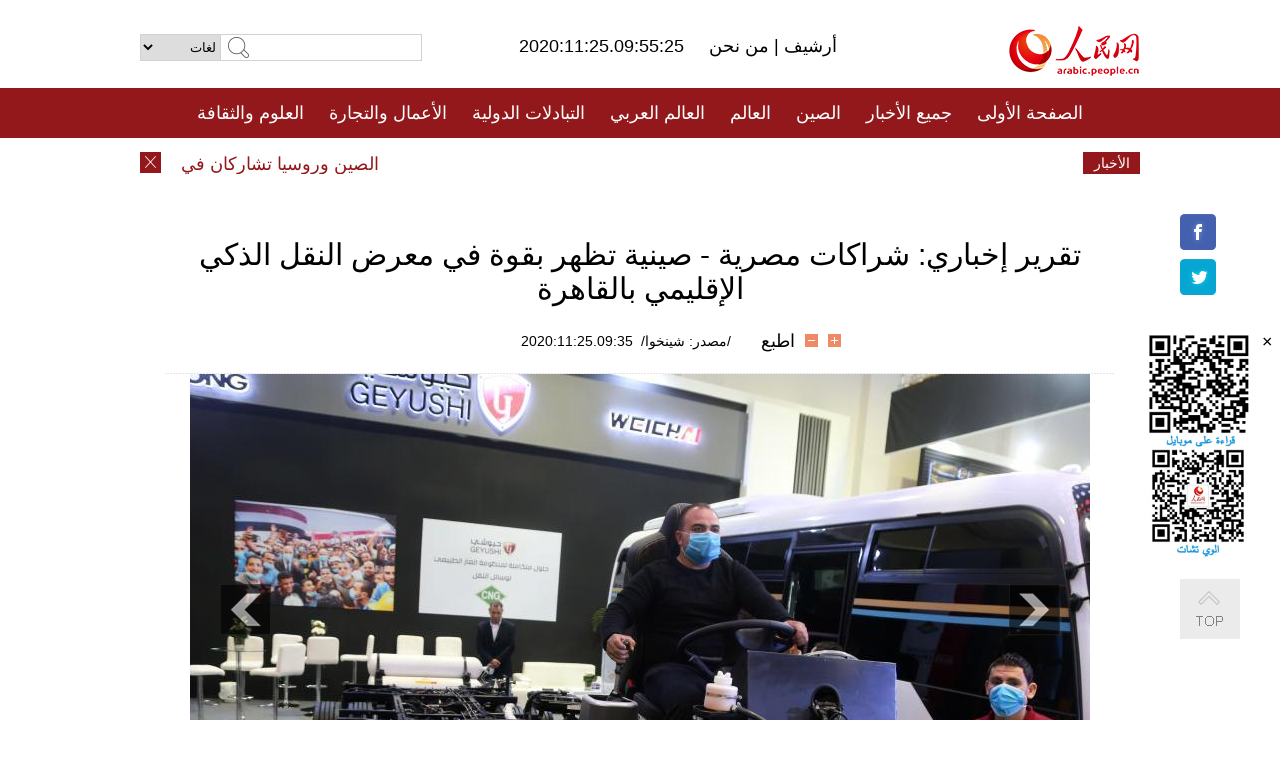

--- FILE ---
content_type: text/html
request_url: http://arabic.peopledaily.com.cn/n3/2020/1125/c31660-9789031.html
body_size: 8840
content:
<!DOCTYPE html PUBLIC "-//W3C//DTD XHTML 1.0 Transitional//EN" "http://www.w3.org/TR/xhtml1/DTD/xhtml1-transitional.dtd">
<html xmlns="http://www.w3.org/1999/xhtml" dir="rtl" lang="ar">
<head>
<meta http-equiv="content-type" content="text/html;charset=UTF-8"/>
<meta http-equiv="Content-Language" content="utf-8" />
<meta content="all" name="robots" />
<title>تقرير إخباري: شراكات مصرية - صينية تظهر بقوة في معرض النقل الذكي الإقليمي بالقاهرة</title>
<meta name="copyright" content="" />
<meta name="description" content="القاهرة 24 نوفمبر 2020 (شينخوا) قام العديد من الشركاء المصريين والصينيين في مجال صناعة السيارات بعرض منتجاتهم في الدورة الثالثة من معرض ومؤتمر النقل الذكي للشرق الأوسط وأفريقيا، الذي يعقد في العاصمة المصرية القاهرة في الفترة من 22 حتى 25 من نوفمبر الجاري." />
<meta name="keywords" content="الصين/مصر" />
<meta name="filetype" content="0">
<meta name="publishedtype" content="1">
<meta name="pagetype" content="1">
<meta name="catalogs" content="F_31660">
<meta name="contentid" content="F_9789031">
<meta name="publishdate" content="2020-11-25">
<meta name="author" content="F_100560">
<meta name="source" content="مصدر：/مصدر: شينخوا/">
<meta name="editor" content="">
<meta name="sourcetype" content="">
<meta name="viewport" content="width=device-width,initial-scale=1.0,minimum-scale=1.0,maximum-scale=1.0" />
<link href="/img/FOREIGN/2015/08/212705/page.css" type="text/css" rel="stylesheet" media="all" />
<link href="/img/FOREIGN/2015/08/212705/page_high.css" type="text/css" rel="stylesheet" media="all" />
<link href="/img/FOREIGN/2017/10/212815/mobile.css" type="text/css" rel="stylesheet" media="all" />
<script src="/img/FOREIGN/2015/02/212625/js/jquery-1.7.1.min.js" type="text/javascript"></script>
<script src="/img/FOREIGN/2015/08/212705/js/nav.js" type="text/javascript"></script>
<script src="/img/FOREIGN/2015/08/212705/js/topback.js" type="text/javascript"></script>
<script src="/img/FOREIGN/2015/08/212705/js/dozoom.js" type="text/javascript"></script>
<script src="/img/FOREIGN/2015/08/212705/js/txt.js" type="text/javascript"></script>
<script type="text/javascript">
$(document).ready(function()
{
	var $text = $(".high_txt").find("h1").text();
	//$(".pic_txt").text($text);
	$(".pic").find("img").attr({alt:""});
	function text_show(){
	 $(".pic_txt").show();
	 $(".pic_txt").animate({bottom:"0px"},0);
	 //$(".left_btn").css({display:"block"});
	 //$(".right_btn").css({display:"block"});
	}
	$(".pic").mouseover(function(){text_show();}) 
	$(".pic_txt").mouseover(function(){text_show();})
	$(".left_btn").mouseover(function(){text_show();})
	$(".right_btn").mouseover(function(){text_show();})	 
	$(".pic").mouseout(function(){
	 	 //$(".pic_txt").hide();
	 	 $(".pic_txt").animate({bottom:"-80px"},0);
		 //$(".left_btn").css({display:"none"});
		 //$(".right_btn").css({display:"none"});	 
	})
	
	//if($.trim($(".pic").text()) == ""){
	//	$(".pic_txt").text($text);
	//}
})
</script>
</head>
<body>
<!--logo-->
<div class="w1000 logo clearfix">
    <div class="left fl">
        <div class="n1 fl">
        	<select onChange="MM_jumpMenu('parent',this,0)" name=select>
<option>لغات</option>
<option value="http://www.people.com.cn/">中文简体</option>
<option value="http://english.people.com.cn/">English</option>
<option value="http://french.peopledaily.com.cn//">Français</option>
<option value="http://j.peopledaily.com.cn/">日本語</option> 
<option value="http://spanish.people.com.cn/">Español</option>
<option value="http://russian.people.com.cn/">Русский</option>
<option value="http://arabic.people.com.cn/">عربي</option>
<option value="http://kr.people.com.cn/">한국어</option>
<option value="http://german.people.com.cn/">Deutsch</option>
<option value="http://portuguese.people.com.cn/">Português</option>
</select>
<script language="javascript" type="text/javascript">
<!--
function MM_jumpMenu(targ,selObj,restore){ 
eval(targ+".location='"+selObj.options[selObj.selectedIndex].value+"'");
if (restore) selObj.selectedIndex=0;
}
-->
</script>

        </div>
        <div class="n2 fl">
            <form name="searchForm" method="post" action="http://search.people.com.cn/language/search.do" target="_blank">
<input type="hidden" name="dateFlag" value="false"/>
<input type="hidden" name="siteName" value="arabic"/>
<input type="hidden" name="pageNum" value="1">
<input name="keyword" id="keyword" type="text" class="inp1" /><input type="submit" name="Submit" class="inp2" value="" />
</form>
        </div>
    </div>
    <div class="center fl">
        <div class="n1 fl"></div>
        <div class="n2 fl"></div>
        <div class="n3 fl">2020:11:25.09:55:25</div>
        <div class="n4 fl"><a href="http://arabic.peopledaily.com.cn/33006/review/" target="_blank">أرشيف </a>|<a href="http://arabic.people.com.cn/31664/6634600.html" target="_blank"> من نحن </a></div>
    </div>
    <div class="fr"><a href="http://arabic.people.com.cn/" target="_blank"><img src="/img/FOREIGN/2015/08/212705/images/logo.jpg" alt="人民网" /></a></div>
</div>
<!--nav-->
<div class="menubox">
<div id="menu"><ul>
<li><a href="http://arabic.people.com.cn/" target="_blank"> الصفحة الأولى </a>
	<ul>
		<li><a href="http://arabic.people.com.cn/102102/index.html" target="_blank">الأخبار باللغتين 双语新闻</a></li>
	</ul>
</li>
<li><a href="http://arabic.people.com.cn/102232/index.html" target="_blank">جميع الأخبار</a>
	<ul>
		<li><a href=" http://arabic.people.com.cn/100867/index.html" target="_blank">PDFصحيفة الشعب اليومية </a></li>
	</ul>
</li>
<li><a href="http://arabic.people.com.cn/31664/index.html" target="_blank">الصين</a>
	<ul>
		<li><a href="http://arabic.people.com.cn/101459/index.html" target="_blank">أخبار المؤتمر الصحفي لوزارة الخارجية</a></li>
	</ul>
</li>
<li><a href="http://arabic.people.com.cn/31663/index.html" target="_blank">العالم</a></li>
<li><a href="http://arabic.people.com.cn/31662/index.html" target="_blank">العالم العربي</a></li>
<li><a href="http://arabic.people.com.cn/31660/index.html" target="_blank">التبادلات الدولية</a>
	<ul>
		<li><a href="http://arabic.people.com.cn/101460/index.html" target="_blank">الصين والدول العربية</a></li>
	</ul>
</li>
<li><a href="http://arabic.people.com.cn/31659/index.html" target="_blank">الأعمال والتجارة</a></li>
<li><a href="http://arabic.people.com.cn/31657/index.html" target="_blank">العلوم والثقافة</a></li>
<li><a href="http://arabic.people.com.cn/31656/index.html" target="_blank">المنوعات </a>
	<ul>
		<li><a href="http://arabic.people.com.cn/31656/index.html" target="_blank"> السياحة والحياة</a></li>
		<li><a href="http://arabic.people.com.cn/31658/index.html" target="_blank"> الرياضة </a></li>
	</ul>
</li>
<li><a href="http://arabic.people.com.cn/96604/index.html" target="_blank">تعليقات</a>	</li>
<li><a href="http://arabic.people.com.cn/96608/index.html" target="_blank">فيديو</a></li>
</ul></div>
</div>
<!--logo-->
<div class="w1000 logo_mob clearfix">
    <span><a href="http://arabic.people.com.cn/"><img src="/img/FOREIGN/2017/10/212815/images/logo.jpg" alt="人民网"></a></span>
    <strong>2020:11:25.09:55:25</strong>
</div>
<!--nav-->
<div class="w640 nav clearfix">
		<a href=" http://arabic.people.com.cn/31664/index.html ">الصين</a><a href=" http://arabic.people.com.cn/101460/index.html">الصين والدول العربية</a><a href=" http://arabic.people.com.cn/31659/index.html">الأعمال والتجارة</a>
		<span><img src="/img/FOREIGN/2017/10/212815/images/menu.png" alt="" /></span>
	</div>
	<div class="w640 nav_con clearfix"><a href=" http://arabic.people.com.cn/31662/index.html ">العالم العربي</a><a href=" http://arabic.people.com.cn/31663/index.html ">العالم</a><a href=" http://arabic.people.com.cn/96604/index.html "> تعليقات </a><a href=" http://arabic.people.com.cn/96608/index.html"> فيديو </a> </div>
<!--news-->
<div class="w1000 news clearfix">
    <div class="left fl"><span id="close"></span></div>
    <div class="center fl">
        <div id="demo">
            <div id="indemo">
                <div id="demo1"><a href='/n3/2020/1125/c31660-9789072.html' target="_blank">الصين وروسيا تشاركان في رئاسة دورة لجنة الاجتماعات الدورية بين رئيسي الحكومتين</a>
<a href='/n3/2020/1125/c31663-9789071.html' target="_blank">سفينة حربية روسية توقف سفينة حربية أمريكية بعد انتهاكها الحدود الروسية</a>
<a href='/n3/2020/1125/c31660-9789068.html' target="_blank">مسؤول بارز يشدد على الدعم الإعلامي في المكافحة المشتركة لـ"كوفيد-19"</a>
<a href='/n3/2020/1125/c31664-9789061.html' target="_blank">برنامج تحسين التغذية الصيني يعود بالنفع على 9.47 مليون طفل</a>
<a href='/n3/2020/1125/c31663-9789055.html' target="_blank">ملك إسبانيا في الحجر الصحي بعد مخالطة شخص مصاب بـ"كوفيد-19"</a>
<a href='/n3/2020/1125/c31663-9789035.html' target="_blank">فرنسا تهدف إلى رفع الإغلاق على مستوى البلاد في 15 ديسبمر</a>
<a href='/n3/2020/1125/c31663-9789034.html' target="_blank">المجتمع الدولي يجدد التزاماته في مؤتمر أفغانستان 2020</a>
<a href='/n3/2020/1125/c31662-9789033.html' target="_blank">مجلس النواب الليبي يعقد اجتماعا تشاوريا بالمغرب ضمن مسار التسوية السياسية في ليبيا</a>
<a href='/n3/2020/1125/c31660-9789032.html' target="_blank">مقابلة : خبير مصري: القضاء على الفقر في الصين تجربة غير مسبوقة</a>
<a href='/n3/2020/1125/c31660-9789031.html' target="_blank">تقرير إخباري: شراكات مصرية - صينية تظهر بقوة في معرض النقل الذكي الإقليمي بالقاهرة</a>

</div>
                <div id="demo2"></div>
            </div>
        </div>
        <script type="text/javascript">
            <!--
            var speed=30; //数字越大速度越慢
            var tab=document.getElementById("demo");
            var tab1=document.getElementById("demo1");
            var tab2=document.getElementById("demo2");
            tab2.innerHTML=tab1.innerHTML;
            function Marquee(){
            if(tab.scrollLeft<=0)
            tab.scrollLeft+=tab2.offsetWidth
            else{
            tab.scrollLeft--;
            }
            }
            var MyMar=setInterval(Marquee,speed);
            tab.onmouseover=function() {clearInterval(MyMar)};
            tab.onmouseout=function() {MyMar=setInterval(Marquee,speed)};
            -->
        </script>
    </div>
    <div class="fr white">الأخبار الأخيرة</div>
</div>
<!--gaoqing txt-->
<div class="high_txt clearfix">
    <h1>تقرير إخباري: شراكات مصرية - صينية تظهر بقوة في معرض النقل الذكي الإقليمي بالقاهرة</h1>
    <h2><span class="subtitle_new"></span></h2>
    <div class="high_txt_1">
        <h3><a href="http://arabic.news.cn/index.htm">/مصدر: شينخوا/</a>&nbsp;&nbsp;2020:11:25.09:35</h3>
        <span><input type="submit" name="button" value="" onclick="return doZoom(24)" class="t2">&nbsp;&nbsp;<input type="submit" name="button2" value="" onclick="return doZoom(16)" class="t1">&nbsp;&nbsp;<a href="#" onclick="window.print();">اطبع</a></span>
    </div>
    <div class="page_pic">
        <div class="pic">
            <table width='450' cellspacing=0 cellpadding=3 align=center><tr><td align='center'><a href="/n3/2020/1125/c31660-9789031-2.html"><img src="/NMediaFile/2020/1125/FOREIGN202011250937000131353649352.jpg" alt="تقرير إخباري: شراكات مصرية - صينية تظهر بقوة في معرض النقل الذكي الإقليمي بالقاهرة"></a></td></tr><tr><td class="picdesc" align=center><font color='#000000'></font></td></tr></table>
            <div class="pic_txt"></div>
        </div>
        <div class="left_btn"></div>
        <div class="right_btn"><a href="/n3/2020/1125/c31660-9789031-2.html"></a></div>
    </div>
    <div class="high_txt_2" id="p_content">
        <p>
	القاهرة 24 نوفمبر 2020 (شينخوا) قام العديد من الشركاء المصريين والصينيين في مجال صناعة السيارات بعرض منتجاتهم في الدورة الثالثة من معرض ومؤتمر النقل الذكي للشرق الأوسط وأفريقيا، الذي يعقد في العاصمة المصرية القاهرة في الفترة من 22 حتى 25 من نوفمبر الجاري.</p>
<p>
	وتشمل المنتجات المعروضة المركبات والحافلات وحافلات الركاب الصغيرة وعربات السكك الحديدية ومحركات الغاز الطبيعي وغيرها وفي أحد أجنحة المعرض عرضت شركة (جيوشي موتورز) المصرية حافلات مجمعة محليا من صنع شركة (يوتونغ) الصينية، إحدى الشركات الرائدة في صناعة الحافلات في العالم.</p>
<p>
	وقال المهندس أيمن عطية، رئيس قطاع المبيعات بشركة (جيوشي)، لوكالة أنباء ((شينخوا))، إن الشركة تعرض باكورة إنتاجها للحافلات الكبيرة المجمعة محليا والتي تصنعها شركة (يوتونغ).</p>
<p>
	وأضاف عطية، "قدمنا لأول مرة في السوق المصري حافلات صغيرة تعمل بالغاز الطبيعي، ونستهدف حاليا إنتاج ما بين 300 و400 حافلة سنويا كبداية، ولدينا خطة للوصول إلى طاقة إنتاجية تتراوح بين 2000 و3000 وحدة سنويا في غضون خمس سنوات".</p>
<p>
	وأشار المهندس المصري إلى أن شركة (جيوشي) بدأت التعاون مع شركة (يوتونغ) الصينية في عام 2018، عندما وقعا على عقد لتوريد 125 حافلة ركاب إلى الشركة القابضة للنقل البحري والبري.</p>
<p>
	وأوضح أن (جيوشي) و(يوتونغ) تنتجان حاليا حافلات بأحجام مختلفة لمزيد من العملاء في مصر بما في ذلك شركات النقل والسياحة والمدارس والجامعات والمؤسسات الحكومية وغيرها.</p>
<p>
	وعرضت أيضا شركة (ويتشاي) الصينية المتخصصة في محركات الشاحنات والحافلات وآلات البناء وغيرها مجموعة متنوعة من منتجاتها في معرض النقل الذكي الكبير بالقاهرة.</p>
<p>
	وقال ليو هوي، رئيس فرع الشركة بمنطقة شمال إفريقيا، إن (ويتشاي) تقدم حاليا العديد من المنتجات في مصر بما في ذلك محركات السيارات التي تعمل بالغاز الطبيعي ومحركات توليد الكهرباء ومحركات السفن وآلات البناء والقوارب والخدمات اللوجستية الذكية.</p>
<p>
	وأوضح ليو لوكالة أنباء ((شينخوا)) أن الشركة الصينية أقامت شراكات مع العديد من الشركات المصرية في مجال صناعة السيارات، منها (جيوشي موتورز) و(أبو غالي موتورز) و(شركة صناعة وسائل النقل MCV) وغيرها، كما تقدم خدمات تحويل محركات الديزل إلى محركات الغاز الطبيعي.</p>
<p>
	وقال إن الحكومة المصرية حريصة على تشجيع استخدام السيارات التي تعمل بالكهرباء والغاز الطبيعي والتي تعد من اختصاصات (ويتشاي).</p>
<p>
	وأضاف مسؤول شركة (ويتشاي)، "نحن مستعدون للعمل مع شركائنا في مصر لزيادة الاستثمار لتعزيز العمالة المحلية والمساهمة في العملية الصناعية بالبلاد".</p>
<p>
	وشاركت العديد من الشركات الصينية الأخرى، جنبا إلى جنب مع الشركات والمنظمات العالمية والإقليمية والمحلية، في معرض ومؤتمر النقل الذكي للشرق الأوسط وأفريقيا الذي يستمر أربعة أيام، والذي يقام بينما تتجه مصر نحو بناء المدن الذكية وأنظمة النقل الحديثة وتطوير شبكات الطرق بالبلاد.</p>
<br><center><a href="/n3/2020/1125/c31660-9789031.html" class="common_current_page">【1】</a><a href="/n3/2020/1125/c31660-9789031-2.html" class="abl2">【2】</a><a href="/n3/2020/1125/c31660-9789031-3.html" class="abl2">【3】</a><a href="/n3/2020/1125/c31660-9789031-4.html" class="abl2">【4】</a><a href="/n3/2020/1125/c31660-9789031-5.html" class="abl2">【5】</a><a href="/n3/2020/1125/c31660-9789031-6.html" class="abl2">【6】</a></center><br><center><table border="0" align="center" width="40%"><tr><td width="50%" align="center"><a href="/n3/2020/1125/c31660-9789031-2.html"><img src="/img/page/next_ar.jpg" border="0"></a></td></tr></table></center>
        <div class="high_line"></div>
        <div class="share_tit">شارك</div>
        <div class="bdsharebuttonbox">
            <ul><li><a class="bds_fbook" title="Facebook" href="https://www.facebook.com/share.php?u=http%3A%2F%2Farabic.people.com.cn%2Fn%2F2015%2F1104%2Fc101193-8971574.html%230-fbook-1-21696-b182d7286068ff4101843e17368e4b10&t=%D9%85%D8%AC%D9%85%D9%88%D8%B9%D8%A9%20%D8%B5%D9%88%D8%B1%3A%20%D8%A3%D8%AC%D9%85%D9%84%20%D8%A7%D9%84%D9%85%D8%B3%D8%A7%D8%AC%D8%AF%20%D9%81%D9%8A%20%D8%A7%D9%84%D8%B9%D8%A7%D9%84%D9%85%20-%20People%27s%20Daily%20Online&pic=" data-cmd="fbook">Facebook</a></li>
<li><a class="bds_twi" title="Twitter" href="https://twitter.com/intent/tweet?text=%D9%85%D8%AC%D9%85%D9%88%D8%B9%D8%A9+%D8%B5%D9%88%D8%B1%3A+%D8%A3%D8%AC%D9%85%D9%84+%D8%A7%D9%84%D9%85%D8%B3%D8%A7%D8%AC%D8%AF+%D9%81%D9%8A+%D8%A7%D9%84%D8%B9%D8%A7%D9%84%D9%85+-+People%27s+Daily+Onlinehttp%3A%2F%2Farabic.people.com.cn%2Fn%2F2015%2F1104%2Fc101193-8971574.html%230-twi-1-29508-7250227817ecdff034dc9540e6c76667&pic=" data-cmd="twi">Twitter</a></li>
<li><a class="bds_tsina" title="sina" href="http://service.weibo.com/share/share.php?url=http%3A%2F%2Farabic.people.com.cn%2Fn%2F2015%2F1104%2Fc101193-8971574.html%230-tsina-1-48394-397232819ff9a47a7b7e80a40613cfe1&title=%D9%85%D8%AC%D9%85%D9%88%D8%B9%D8%A9%20%D8%B5%D9%88%D8%B1%3A%20%D8%A3%D8%AC%D9%85%D9%84%20%D8%A7%D9%84%D9%85%D8%B3%D8%A7%D8%AC%D8%AF%20%D9%81%D9%8A%20%D8%A7%D9%84%D8%B9%D8%A7%D9%84%D9%85%20-%20People%27s%20Daily%20Online&appkey=1343713053&searchPic=true&sudaref=s.share.baidu.com" data-cmd="tsina">微博</a></li>
 <li><a class="bds_weixin" title="weixin" href="#" data-cmd="weixin">微信</a></li></ul>
        </div>
        <script type="text/javascript">
        <!--
        window._bd_share_config={"common":{"bdSnsKey":{},"bdText":"","bdMini":"2","bdMiniList":false,"bdPic":"","bdStyle":"0","bdSize":"32"},"share":{}};with(document)0[(getElementsByTagName('head')[0]||body).appendChild(createElement('script')).src='http://bdimg.share.baidu.com/static/api/js/share.js?v=89860593.js?cdnversion='+~(-new Date()/36e5)];
        -->
        </script>
    </div>
</div>
<div class="high_txt_3 clearfix"><h2>صور ساخنة</h2></div>
<div class="high_txt_4 clearfix">
    <ul><li><a href="http://arabic.people.com.cn/n3/2020/1124/c31656-9788656.html" target="_blank"><img src="/NMediaFile/2020/1124/FOREIGN202011241413188390598583454.jpg" width="176" height="108" alt="شانغريلا بعد الثلج .. لوحة فضية ذات تناسق تام"/></a><a href="http://arabic.people.com.cn/n3/2020/1124/c31656-9788656.html" target="_blank">شانغريلا بعد الثلج .. لوحة فضية ذات تناسق تام</a></li>
<li><a href="http://arabic.people.com.cn/n3/2020/1120/c31659-9782591.html" target="_blank"><img src="/NMediaFile/2020/1123/FOREIGN202011231429389144196600559.jpg" width="176" height="108" alt="محطة طاقة كهروضوئية تبنيها الصين تغير تاريخ نقص الكهرباء في هضبة أرجنتينية"/></a><a href="http://arabic.people.com.cn/n3/2020/1120/c31659-9782591.html" target="_blank">محطة طاقة كهروضوئية تبنيها الصين تغير تاريخ نقص الكهرباء في هضبة أرجنتينية</a></li>
<li><a href="http://arabic.people.com.cn/n3/2020/1120/c31656-9782442.html" target="_blank"><img src="/NMediaFile/2020/1120/FOREIGN202011201419369660160872284.jpg" width="176" height="108" alt="في سيتشوان...طريق وسط السحاب"/></a><a href="http://arabic.people.com.cn/n3/2020/1120/c31656-9782442.html" target="_blank">في سيتشوان...طريق وسط السحاب</a></li>
<li><a href="http://arabic.people.com.cn/n3/2020/1117/c31656-9781185.html" target="_blank"><img src="/NMediaFile/2020/1118/FOREIGN202011181617149184361122474.jpg" width="176" height="108" alt="أجمل طريق فوق الماء في الصين يدخل أفضل فترة مشاهدة خلال الخريف الذهبي"/></a><a href="http://arabic.people.com.cn/n3/2020/1117/c31656-9781185.html" target="_blank">أجمل طريق فوق الماء في الصين يدخل أفضل فترة مشاهدة خلال الخريف الذهبي</a></li>
<li><a href="http://arabic.people.com.cn/n3/2020/1117/c31656-9781179.html" target="_blank"><img src="/NMediaFile/2020/1118/FOREIGN202011181616141094712014246.jpg" width="176" height="108" alt="منظر رائع لشجرة الجنكة في بداية الشتاء في بكين"/></a><a href="http://arabic.people.com.cn/n3/2020/1117/c31656-9781179.html" target="_blank">منظر رائع لشجرة الجنكة في بداية الشتاء في بكين</a></li>
<li><a href="http://arabic.people.com.cn/n3/2020/1111/c31657-9779076.html" target="_blank"><img src="/NMediaFile/2020/1112/FOREIGN202011121331446705136760133.jpg" width="176" height="108" alt="نجاح تجربة أول قطار معلق بوسط الصين"/></a><a href="http://arabic.people.com.cn/n3/2020/1111/c31657-9779076.html" target="_blank">نجاح تجربة أول قطار معلق بوسط الصين</a></li>
<li><a href="http://arabic.people.com.cn/n3/2020/1110/c31657-9778532.html" target="_blank"><img src="/NMediaFile/2020/1110/FOREIGN202011101333083728542846508.jpg" width="176" height="108" alt="معرض الاستيراد.. روبوت يقلد حركة الانسان لاعداد الشاي"/></a><a href="http://arabic.people.com.cn/n3/2020/1110/c31657-9778532.html" target="_blank">معرض الاستيراد.. روبوت يقلد حركة الانسان لاعداد الشاي</a></li>
<li><a href="http://arabic.people.com.cn/n3/2020/1106/c31656-9777571.html" target="_blank"><img src="/NMediaFile/2020/1110/FOREIGN202011101331207127471265684.jpg" width="176" height="108" alt="فيلم كونغ فو صوّر بالهاتف، يلقى نجاحا على مواقع التواصل في الصين"/></a><a href="http://arabic.people.com.cn/n3/2020/1106/c31656-9777571.html" target="_blank">فيلم كونغ فو صوّر بالهاتف، يلقى نجاحا على مواقع التواصل في الصين</a></li>
<li><a href="http://arabic.people.com.cn/n3/2020/1105/c31656-9777139.html" target="_blank"><img src="/NMediaFile/2020/1106/FOREIGN202011061016178875901229989.jpg" width="176" height="108" alt="مغامرة مثيرة.. الرحلة الاستكشافية في حفرة طبيعية"/></a><a href="http://arabic.people.com.cn/n3/2020/1105/c31656-9777139.html" target="_blank">مغامرة مثيرة.. الرحلة الاستكشافية في حفرة طبيعية</a></li>
<li><a href="http://arabic.people.com.cn/n3/2020/1105/c31656-9777182.html" target="_blank"><img src="/NMediaFile/2020/1106/FOREIGN202011061017367298228244837.jpg" width="176" height="108" alt="أوراق الخريف الحمراء تحاصر زرقة سد موباي شيا"/></a><a href="http://arabic.people.com.cn/n3/2020/1105/c31656-9777182.html" target="_blank">أوراق الخريف الحمراء تحاصر زرقة سد موباي شيا</a></li>
<li><a href="http://arabic.people.com.cn/n3/2020/1104/c31664-9776688.html" target="_blank"><img src="/NMediaFile/2020/1106/FOREIGN202011061014299994217774804.jpg" width="176" height="108" alt="رافعة بحمولة 1000 طن تبني جسرا بحريا للسكك الحديدية"/></a><a href="http://arabic.people.com.cn/n3/2020/1104/c31664-9776688.html" target="_blank">رافعة بحمولة 1000 طن تبني جسرا بحريا للسكك الحديدية</a></li>
<li><a href="http://arabic.people.com.cn/n3/2020/1102/c31656-9775701.html" target="_blank"><img src="/NMediaFile/2020/1104/FOREIGN202011041052455096986373509.jpg" width="176" height="108" alt="بالصور.. درج حلزوني يبهر أنظار الزوار"/></a><a href="http://arabic.people.com.cn/n3/2020/1102/c31656-9775701.html" target="_blank">بالصور.. درج حلزوني يبهر أنظار الزوار</a></li>
<li><a href="http://arabic.people.com.cn/n3/2020/1102/c31656-9775693.html" target="_blank"><img src="/NMediaFile/2020/1104/FOREIGN202011041051328838597967885.jpg" width="176" height="108" alt="&quot;الزمرد&quot; يزين منطقة غوبي بشمال غرب الصين"/></a><a href="http://arabic.people.com.cn/n3/2020/1102/c31656-9775693.html" target="_blank">"الزمرد" يزين منطقة غوبي بشمال غرب الصين</a></li>
<li><a href="http://arabic.people.com.cn/n3/2020/1030/c31656-9775003.html" target="_blank"><img src="/NMediaFile/2020/1030/FOREIGN202010301348418424976856489.jpg" width="176" height="108" alt="منظر خريفي ساحر لبحيرة سايرام بشينجيانغ"/></a><a href="http://arabic.people.com.cn/n3/2020/1030/c31656-9775003.html" target="_blank">منظر خريفي ساحر لبحيرة سايرام بشينجيانغ</a></li>
<li><a href="http://arabic.people.com.cn/n3/2020/1028/c31656-9774116.html" target="_blank"><img src="/NMediaFile/2020/1029/FOREIGN202010291121094342589039773.jpg" width="176" height="108" alt="رحلة بالقارب في بحيرة لوقو ..تجول في الرسم السحري"/></a><a href="http://arabic.people.com.cn/n3/2020/1028/c31656-9774116.html" target="_blank">رحلة بالقارب في بحيرة لوقو ..تجول في الرسم السحري</a></li>
</ul>
</div>
<div class="w1000 gqph clearfix">
<div class="fr"><div class="high_txt_3 clearfix"><h2>أخبار ساخنة</h2></div>
<div class="high_txt_5 clearfix">
    <ul><li><span>1</span><a href="/n3/2020/1118/c31656-9781631.html" target="_blank">ازدهار سوق زراعة الشعر في الصين، أكثر من نصف المستهلكين هم من مواليد التسعينيات</a></li><li><span>2</span><a href="/n3/2020/1117/c31656-9781185.html" target="_blank">أجمل طريق فوق الماء في الصين يدخل أفضل فترة مشاهدة خلال الخريف الذهبي</a></li><li><span>3</span><a href="/n3/2020/1119/c31656-9782129.html" target="_blank">جنود حفظ السلام الصينيون يزرعون الخضروات في صحراء مالي</a></li><li><span>4</span><a href="/n3/2020/1113/c31656-9780074.html" target="_blank">أجمل وجهة جبلية لمشاهدة الأوراق الحمراء فى الصين</a></li><li><span>5</span><a href="/n3/2020/1120/c31656-9782577.html" target="_blank">مهرجان الإبل في منغوليا الداخلية يسجل مشاركة 6000 ناقة</a></li><li><span>6</span><a href="/n3/2020/1120/c31656-9782587.html" target="_blank">مشاهير التواصل الاجتماعي الأجانب يزورون شارعا تاريخيا بمدينة ونتشو</a></li><li><span>7</span><a href="/n3/2020/1112/c31656-9779317.html" target="_blank">أول سفينة سياحية كبيرة محلية الصنع بالصين تدخل طور التجميع</a></li><li><span>8</span><a href="/n3/2020/1112/c31656-9779636.html" target="_blank">مسن صيني يكافح التصحر منذ عشرين سنة</a></li><li><span>9</span><a href="/n3/2020/1117/c31656-9781179.html" target="_blank">منظر رائع لشجرة الجنكة في بداية الشتاء في بكين</a></li><li><span>10</span><a href="/n3/2020/1120/c31656-9782442.html" target="_blank">في سيتشوان...طريق وسط السحاب</a></li></ul>
</div></div>
<div class="fl"><div class="high_txt_3 clearfix"><h2>روابط ذات العلاقة</h2></div>
<div class="high_txt_5 clearfix">
    <ul><li><a href="/n3/2020/1123/c31660-9786093.html" target=_blank>تقرير إخباري: انطلاق أكبر معرض لتكنولوجيا المعلومات والاتصالات في مصر بمشاركة هواوي الصينية</a></li><li><a href="/n3/2020/1123/c31660-9786092.html" target=_blank>مقالة : سعادة ممزوجة بالفخر تغمر الفائزين بمسابقة &quot;أنا والصين&quot; في مصر</a></li><li><a href="/n3/2020/1123/c31660-9786091.html" target=_blank>تحليل إخباري: خبراء مصريون: اتفاقية الشراكة الاقتصادية الإقليمية الشاملة للتجارة تمنح الاقتصاد العالمي &quot;قبلة الحياة&quot;</a></li><li><a href="/n3/2020/1117/c31660-9781194.html" target=_blank>سفارة جمهورية الصين الشعبية في مصر تصدر إشعارا بشأن التطبيق الالكتروني ل&quot;شهادة الحالة الصحية&quot;</a></li><li><a href="/n3/2020/1112/c31660-9779279.html" target=_blank>مقابلة : وزارة التضامن المصرية تتطلع للتعاون مع الصين في مجال الحد من الفقر</a></li><li><a href="/n3/2020/1111/c31660-9778862.html" target=_blank>مقابلة : سياسي مصري: الصين حققت &quot;ما يشبه المعجزة&quot; في مجال مكافحة الفقر</a></li><li><a href="/n3/2020/1109/c31660-9777924.html" target=_blank>تقرير إخباري: معرض فني عن &quot;جمال الصين&quot; في دار الأوبرا المصرية</a></li><li><a href="/n3/2020/1030/c31660-9774916.html" target=_blank>مقالة : نجاح الصين في مكافحة &quot;كوفيد-19&quot; ساهم في جعلها أكبر سوق سينمائية في العالم</a></li><li><a href="/n3/2020/1030/c31660-9774909.html" target=_blank>تقرير إخباري: المركز الثقافي الصيني بالقاهرة يدشن موقعا إلكترونيا للترويج للثقافة والسياحة الصينية</a></li><li><a href="/n3/2020/1029/c31660-9774337.html" target=_blank>المكتب الثقافي المصري بالصين يقيم سلسلة من الندوات الافتراضية تحت عنوان &quot;مصر والصين علاقات أبدية&quot;</a></li></ul>
</div></div>
</div>
<!--copyright-->
<div id="copyright">
    جميع حقوق النشر محفوظة<br>
Tel:(010)65363696 Fax:(010)65363688 Email:arabic@people.cn
</div>
<div id="fixedImage">
    <div id="hide">
		<span><a href="https://www.facebook.com/peoplearabic" target="_blank"><img src="/NMediaFile/2015/1008/FOREIGN201510081113574700291223566.jpg" width="36" height="36" alt="arabic.people.cn@facebook"/></a></span>
<span><a href="https://twitter.com/PeopleArabic" target="_blank"><img src="/NMediaFile/2015/1008/FOREIGN201510081113576226546200622.jpg" width="36" height="36" alt="arabic.people.cn@twitter"/></a></span>

      	<div class="weixin"><img src="/NMediaFile/2015/1008/FOREIGN201510081102409281075347308.jpg" width="100" height="112"/>
<img src="/NMediaFile/2015/1008/FOREIGN201510081050013532871327330.jpg" width="100" height="112"/>
<span id="close2">×</span></div>
    </div>
    <div class="actGotop"><a href="javascript:;" title="top"></a></div>
</div>
<script type="text/javascript">
<!--
var wrap = document.getElementById('fixedImage');
function resize(){
    if(document.documentElement.clientWidth < 1200) {
        wrap.style.display="none";
        return;
    }
    wrap.style.display="block";
    var left =document.documentElement.scrollLeft+ (document.documentElement.clientWidth -980)/2 - 152;
    if (left < 0) {
        left = 0;
    }
    wrap.style.right= left + 'px';
}
window.onresize = resize;
resize();
-->
</script>
<img src="http://counter.people.cn:8000/d.gif?id=9789031" width=0 height=0 style="display:none;">
<script src="http://tools.people.com.cn/css/2010tianrun/webdig_test.js" language="javascript" type="text/javascript" async></script>
</body>
</html>